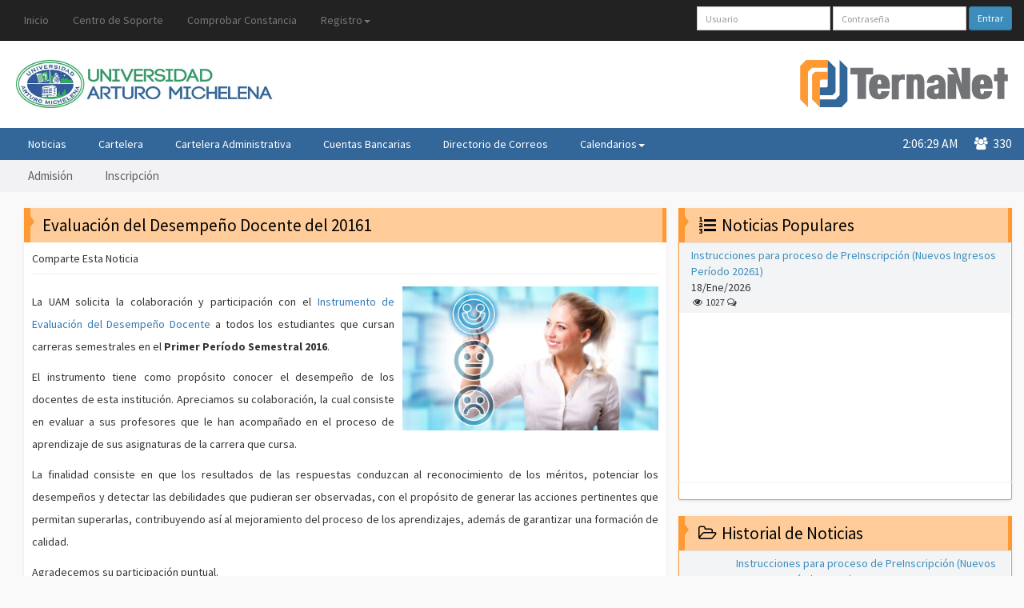

--- FILE ---
content_type: text/html; charset=windows-1252
request_url: https://uam.terna.net/Noticias.php?news_id=402
body_size: 8012
content:
<!DOCTYPE html>
<html>
<head>
	<meta http-equiv="X-UA-Compatible" content="IE=edge,chrome=1"> <!--forces IE to use the most up to date rendering engine that it has available (support HTML5, CSS3,SVG). The second option is Chrome Frame, which is a plugin for IE6, 7, and 8 that enables IE to utilize the excellent Google Chrome rendering engine-->
	<meta content='width=device-width, initial-scale=1, maximum-scale=1, user-scalable=no' name='viewport'>
	<!-- Theme style -->
	<link href="/cdn/favicon.ico" rel="icon" type="image/x-icon" />	
	<meta name="generator" content="Terna.net" />
<meta name="application-name" content="Terna.net" />
<meta name="robots" content="index,follow" />
<meta http-equiv="Content-Language" content="es-VE" /><meta http-equiv="Content-Type" content="text/html; charset=windows-1252" /><meta http-equiv="Content-Style-Type" content="text/css" /><meta http-equiv="Content-Script-Type" content="text/javascript" />
<script src="/cdn/jquery-2.1.3.min.js" type="text/javascript" ></script>
<script src="/cdn/libjs/login.js" type="text/javascript" ></script>
<script src="/cdn/libjs/imprimir.js" type="text/javascript" ></script>
<script src="/cdn/bootstrap/js/bootstrap.min.js" type="text/javascript" ></script>
<script src="/cdn/jquery.cookie.min.js" type="text/javascript" ></script>
<script src="/cdn/js/AdminLTE/app.js" type="text/javascript" ></script>
<script src="/cdn/jQuery.succinct.min.js" type="text/javascript" ></script><link rel="canonical" href="https://uam.terna.net/Noticias.php?news_id=402" /><link rel="alternate" type="application/rss+xml" title="Universidad Arturo Michelena" href="Noticias.php?type=rss" /><link rel="stylesheet" href="/cdn/bootstrap/css/bootstrap.min.css" type="text/css" /><link rel="stylesheet" href="/cdn/fontaw/css/font-awesome.min.css" type="text/css" /><link rel="stylesheet" href="/cdn/css/AdminLTE.css" type="text/css" /><link rel="stylesheet" href="/cdn/mi.css?2" type="text/css" /><link rel="stylesheet" href="/cdn/mip.css?2" type="text/css" /><link rel="stylesheet" href="/cdn/select2/select2.css" type="text/css" /><link rel="stylesheet" href="/cdn/select2/select2-bootstrap.css" type="text/css" /><link rel="preconnect" href="https://fonts.googleapis.com"><link rel="preconnect" href="https://fonts.gstatic.com" crossorigin><link rel="preconnect" href="https://www.google-analytics.com" crossorigin><title>UAM . Evaluación del Desempeño Docente del 20161</title></head>

<body  class="skin-blue fixed">
<!--HEADER------------------------------------------------------------------------------------------------------------------------------------------------------>
<header>
	<!--MENÚ DE SISTEMA--------------------------------------------------------------------------------------------------------------------------------------------->
	<nav class="navbar navbar-inverse navbar-fixed-top" role="navigation">
		<div class="container-fluid">
			<div class="navbar-header">
				<button type="button" class="navbar-toggle collapsed" data-toggle="collapse" data-target="#navbar" aria-expanded="false" aria-controls="navbar">
					<span class="sr-only">Toggle navigation</span> <span>TernaNet</span> <i class="fa fa-bars"></i>
				</button>
			</div>
			<div id="navbar" class="navbar-collapse collapse">
				<ul class="nav navbar-nav navbar-left">
														<ul class="nav navbar-nav">
																						<li><a href="/index.php?mid=3" title="Ir a la P&aacute;gina Principal" target="">Inicio</a></li>
												<li><a href="http://soporte.terna.net/" title="Tickets &amp; Ayuda" target="_blank">Centro de Soporte</a></li>
																					
																										<li><a href="/ComprobarConstancia.php?mid=0" title="Permite comprobar la autenticidad de una constancia" target="">Comprobar Constancia</a></li>
																					
																				<li class="dropdown">
							<a href="#" class="dropdown-toggle" data-toggle="dropdown" role="button" aria-expanded="false">Registro<span class="caret"></span></a>
							<ul class="dropdown-menu" role="menu">
																<li><a href="/Registro.php?tipo=Estudiante&amp;mid=0" title="Registro de Estudiantes" target="">Estudiante</a></li>
																<li><a href="/Registro.php?tipo=Profesor&amp;mid=0" title="Registro de Profesores" target="">Profesor</a></li>
																<li><a href="/RegistroNuevoIngreso.php?mid=0" title="Registro de aspirantes a ingresar en la insituci&oacute;n" target="">Aspirante</a></li>
																<li><a href="/EnviarClave.php?mid=0" title="Recuperaraci&oacute;n del nombre de usuario y contrase&ntilde;a por correo" target="">Recuperar Contrase&ntilde;a</a></li>
															</ul>
						</li>									
															</ul>
										
								</ul>

			    				
				<!--LOGIN------------------------------------------------------------------------------------------------------------------------------------->
				<form class="navbar-form navbar-right" role="form" method="post" action="Login.php?" onSubmit="return secure_login(this)">
				    					<input type="hidden" name="rnd_id" value="34fr56" />
					<input type="hidden" name="secure_password" value="" />
					<input type="hidden" name="login" value="Entrar" />						
					<div class="form-group"><input name="username" type="text" placeholder="Usuario" class="form-control input-sm"></div>
					<div class="form-group"><input name="password" type="password" placeholder="Contraseña" class="form-control input-sm"></div>
					<button type="submit" class="btn btn-primary btn-sm">Entrar</button>
				</form>
				<!--End: LOGIN-------------------------------------------------------------------------------------------------------------------------------->
			    	
			</div>
		</div>
	</nav>
	<!--End: MENÚ DE SISTEMA---------------------------------------------------------------------------------------------------------------------------------------->

	<!--LOGOS DE CLIENTE Y TERNANET--------------------------------------------------------------------------------------------------------------------------------->
	<section id="ccr-site-title">
		<div class="container-fluid">
			<div class="col-sm-6">
				<div class="client-logo"> 
					<a href="http://www.uam.edu.ve/" class="hidden-xs"> <img src="/cdn/t/UAM/UAM.jpg" style="width: inherit" alt="Universidad Arturo Michelena" /></a>
					<a href="http://www.uam.edu.ve/" class="siglas-cliente-nobody visible-xs">UAM</a>
				</div>
			</div>
            	
            			<div class="col-sm-6">
				<div class="site-logo"> 
					<a href="http://terna.net" target="_blank">
						<img src="/cdn/img/logocolor.svg" class="hidden-xs" alt="TernaNet" />
					</a>
				</div>
			</div>
            	
		</div>
	</section>
	<!--End: LOGOS DE CLIENTE Y TERNANET---------------------------------------------------------------------------------------------------------------------------->
	
	<!--MENÚ DE NOTICIAS-------------------------------------------------------------------------------------------------------------------------------------------->
	<section id="ccr-nav-main">
		<nav class="main-menu">
			<div class="container-fluid">
				<div class="navbar-header"><button type="button" class="navbar-toggle" data-toggle="collapse" data-target=".ccr-nav-main"> <span>Noticias</span> <i class="fa fa-bars"></i> </button></div>
				
				<div class="collapse navbar-collapse ccr-nav-main">
														<ul class="nav navbar-nav">
																						<li><a href="/Noticias.php?mid=3001" title="Ir a la P&aacute;gina Principal" target="">Noticias</a></li>
												<li><a href="/Informacion.php?mid=5" title="Cartelera Informativa" target="">Cartelera</a></li>
												<li><a href="/Informacion.php?mid=2" title="Cartelera Administrativa" target="">Cartelera Administrativa</a></li>
												<li><a href="/Informacion.php?mid=6" title="Cuentas Bancarias" target="">Cuentas Bancarias</a></li>
												<li><a href="/Informacion.php?mid=10" title="Directorio de Correos" target="">Directorio de Correos</a></li>
																					
																				<li class="dropdown">
							<a href="#" class="dropdown-toggle" data-toggle="dropdown" role="button" aria-expanded="false">Calendarios<span class="caret"></span></a>
							<ul class="dropdown-menu" role="menu">
																<li><a href="/Informacion.php?mid=200" title="Calendario Tal D&iacute;a Como Hoy" target="">Calendario Tal D&iacute;a Como Hoy</a></li>
																<li><a href="/Informacion.php?mid=201" title="Calendario UAM" target="">Calendario UAM</a></li>
															</ul>
						</li>									
															
								</div>
				
								<div id="usuariosConectados" class="pull-right users-online"> <i class="fa fa-users"></i>&nbsp; 330 </div>
				<div class="pull-right current-time" id="time"> </div>
							</div>
		</nav>
	</section>
	<!--End: MENÚ DE NOTICIAS--------------------------------------------------------------------------------------------------------------------------------------->
	<!--SEGUNDO MENÚ DE NOTICIAS------------------------------------------------------------------------------------------------------------------------------------>
	<section id="ccr-nav-below-main">
		<nav class="second-menu">
			<div class="container-fluid">
				<div class="navbar-header">
					<button type="button" class="navbar-toggle" data-toggle="collapse" data-target=".ccr-nav-below-main"> <span>Categorías</span> <i class="fa fa-bars"></i> </button>
				</div>
								<div class="collapse navbar-collapse ccr-nav-below-main">
					<ul class="nav navbar-nav">
												<li><a href="Noticias.php?news_tag=Admisión">Admisión</a></li>
												<li><a href="Noticias.php?news_tag=Inscripción">Inscripción</a></li>
											</ul>
				</div>
								
				
				<!--AddThis-->
								<div class="ccr-addthis hidden-xs hidden-sm">
					<div class="addthis_inline_follow_toolbox"></div>
				</div>
			</div>
		</nav>
	</section>
	<!--End: SEGUNDO MENÚ DE NOTICIAS------------------------------------------------------------------------------------------------------------------------------->		
</header>

<!--AREA DE CONTENIDO------------------------------------------------------------------------------------------------------------------------------------------->
<div class="container-fluid">
<br/>

	<!--CENTRO------------------------------------------------------------------------------------------------------------------------------------------------------>
	<div class="col-sm-8">
		<!--NOTICIA------------------------------------------------------------------------------------------------------------------------------------------------->
<div class="row">
	<div class="col-xs-12">
		<div class="box box-warning box-solid">
			<!--Título-->
			<div class="box-header">
				<h3 class="ccr-gallery-title"><span></span>Evaluación del Desempeño Docente del 20161</h3>
			</div>
			<!--Contenido-->
			<div class="box-body">
				<div class="share-header hidden-xs hidden-sm hidden-md">
					Comparte Esta Noticia
					<!--AddThis-->
					<div class="addthis_sharing_toolbox" data-url="https://uam.terna.net/Noticias.php?news_id=402" data-title="@ternanet Evaluación del Desempeño Docente del 20161"></div>
				</div>
				
				<span class="featured-news-post"><img class="featured-news-rimg hidden-xs" src="/cdn/Noticias/encuesta2016.jpg" alt="Imagen">				<p>La UAM solicita la colaboraci&oacute;n y participaci&oacute;n con el <span class="text-primary">Instrumento de Evaluaci&oacute;n del Desempe&ntilde;o Docente</span> a todos los estudiantes que cursan carreras semestrales&nbsp;en el <strong>Primer Per&iacute;odo Semestral 2016</strong>.</p>
<p>El instrumento tiene como prop&oacute;sito conocer el desempe&ntilde;o de los docentes de esta instituci&oacute;n. Apreciamos su colaboraci&oacute;n, la cual consiste en evaluar a sus profesores que le han acompa&ntilde;ado en el proceso de aprendizaje de sus asignaturas de la carrera que cursa.</p>
<p>La finalidad consiste en que los resultados de las respuestas conduzcan al reconocimiento de los m&eacute;ritos, potenciar los desempe&ntilde;os y detectar las debilidades que pudieran ser observadas, con el prop&oacute;sito de generar las acciones pertinentes que permitan superarlas, contribuyendo as&iacute; al mejoramiento del proceso de los aprendizajes, adem&aacute;s de garantizar una formaci&oacute;n de calidad.</p>
<p>Agradecemos su participaci&oacute;n puntual.</p>
<p>&nbsp;</p>
<p class="lead text-primary">&iquest;C&oacute;mo responder las Encuestas?</p>
<ol>
<li>Ingresa al sistema con tu <strong>Usuario</strong> y <strong>Contrase&ntilde;a</strong>.</li>
<li>En el men&uacute; principal (a la izquierda) seleccione la opci&oacute;n <strong class="text-primary">Opini&oacute;n Estudiantil</strong>.</li>
<li>Aparecer&aacute; un listado con todas las materias que cursaste y que tienen encuesta por responder.</li>
<li>Para seleccionar la encuesta de una materia haz clic en el bot&oacute;n a la derecha <strong class="text-primary">Encuesta</strong>.</li>
<li>Aparecer&aacute; el formulario de la encuesta. Selecciona una respuesta en cada item. Por favor, <span style="background-color: #ffff99;">conteste TODAS las preguntas</span>.</li>
<li>Para terminar, presione el bot&oacute;n <strong class="text-primary">Enviar</strong>.</li>
</ol>
<div class="alert alert-success">
<p class="lead text-center">&iexcl; Participa !</p>
<p class="text-center">Todas las respuestas y opiniones emitidas en la encuesta <strong>son completamente an&oacute;nimas</strong>.</p>
</div></span>			
				
				<br />
				<div class="text-left"><i class="fa fa-tags fa-fw"></i> Etiquetas: 				
											<a class="btn btn-default btn-xs" href="Noticias.php?news_tag=Encuestas">Encuestas</a>
											<a class="btn btn-default btn-xs" href="Noticias.php?news_tag=Semestral">Semestral</a>
											<a class="btn btn-default btn-xs" href="Noticias.php?news_tag=20161">20161</a>
					 
				</div>
			</div>
			<!--Contadores y Leer más-->
			<div class="box-footer">
				<p class="text-muted text-left">Publicado por <a href="http://terna.net/sepin.html" title="Servicio de Publicación de Noticias TernaNet">TernaSocial</a> el <strong>20 de Abril de 2016</strong></p>
								<p class="text-muted text-left">Fuente de la información: <a href="#">DACE</a></p>
				<p class="text-yellow text-left">
					<i class="fa fa-eye fa-fw" data-toggle="tooltip" data-original-title="Cantidad de lecturas de la noticia"></i> 5549 
					<i class="fa fa-comments-o fa-fw" data-toggle="tooltip" data-original-title="Cantidad de comentarios"></i><span class="disqus-comment-count" data-disqus-identifier="402"></span>
				</p>
			</div>
		</div>
	</div>
</div>
<!--End: NOTICIA-------------------------------------------------------------------------------------------------------------------------------------------->

		<!--COMENTARIOS---------------------------------------------------------------------------------------------------------------------------------------------
		<div class="row">
			<div class="col-xs-12">
				<div class="box box-solid">
					<div class="box-header">
						<h3 class="ccr-commets-title"><span></span>Comentarios de esta Noticia</h3>
					</div>
					<div class="box-body no-padding">
						<div class="callout callout-warning">
							<p>Recomendaciones importantes para aprovechar el servicio de comentarios:</p>
							<p><i class="fa fa-angle-double-right fa-fw"></i>Antes de publicar una pregunta, <strong>LEE los comentarios de otros usuarios</strong>. Seguramente ya está respondida tú consulta.</p>
							<p><i class="fa fa-angle-double-right fa-fw"></i><strong>Las consultas deben estar relacionadas con esta Noticia</strong>, no sobre generalidades.</p>
							<p><i class="fa fa-angle-double-right fa-fw"></i>Escribe correctamente, sin abreviaturas ni todo el texto en mayúsculas.</p>
							<p><i class="fa fa-angle-double-right fa-fw"></i>Use un lenguaje respetuoso y adecuado para todos los usuarios. Mensajes ofensivos serán eliminados y el usuario bloqueado en el servicio de comentarios.</p>
						</div>
					
						<div id="disqus_thread"></div>
					</div>
				</div>
			</div>
		</div>
		COMENTARIOS---------------------------------------------------------------------------------------------------------------------------------------->
		
			</div>
	<!--End: CENTRO------------------------------------------------------------------------------------------------------------------------------------------------->
	
	<!--DERECHA----------------------------------------------------------------------------------------------------------------------------------------------------->
	<div class="col-sm-4">
		<!--NOTICIAS POPULARES------------------------------------------------------------------------------------------------------------------------------------------>
		<div class="row">
            <div id="promo"></div>
            			<!--<iframe width="100%" height="300" src="https://www.youtube.com/embed/WbMIDObQlqo" frameborder="0" allowfullscreen></iframe>-->
			<!--<iframe width="100%" height="300" src="https://www.youtube.com/embed/videoseries?list=PLZkd0rjjDuyyeXv1p7E1A7OU57OJhLq3I" frameborder="0" allowfullscreen></iframe>-->
			
			<!--<div class="col-xs-12">-->
				<!--<div class="small-box bg-green">
					<div class="inner">
						<h4>¿Qué hacer si aparece rechazado mi pago en TernaCoin?</h4>
						<p>Sólo ocurre cuando hay un error con la información que colocaste. Antes de volver a registrar tú voucher, lee en la secciones:
						<br /><i class="fa fa-angle-double-right fa-fw"></i> ¿Por qué aparece Rechazado mi Pago?
						<br /><i class="fa fa-angle-double-right fa-fw"></i> ¿Cómo encuentro la Fecha del Depósito y Número de Planilla?</p>
					</div>
					<div class="icon"><i class="fa fa-money"></i></div>
					<a href="http://ayuda.terna.net/ayuda/ternacoin/ternared-ayuda--tema--ternacoin.html" class="small-box-footer" target="_blank">Ayuda de TernaCoin <i class="fa fa-external-link"></i></a>
				</div>-->
				
				<!--<div class="small-box bg-purple">
					<div class="inner">
						<h4>Tú opinión es importante</h4>
						<p>Estamos planeando nuevos servicios para nuestros usuarios y nos gustaría conocer cuáles son tus gustos...
						¿Nos regalarías unos minutos de tú tiempo?</p>
					</div>
					<div class="icon"><i class="fa fa-line-chart"></i></div>
					<a href="http://goo.gl/forms/IrWa11uEOp" class="small-box-footer" target="_blank">Responde este Cuestionario <i class="fa fa-external-link"></i></a>
				</div>-->
				
				<div class="box box-warning box-solid">
					<div class="box-header" data-toggle="tooltip" data-original-title="Aquí aparecen listadas las noticias según la cantidad de lecturas recibidas">
						<h3 class="ccr-gallery-title"><span></span><i class="fa fa-list-ol fa-fw"></i> Noticias Populares</h3>
					</div>
										
					<div class="box-body no-padding box-scroll box-border-lr">
						<table class="table table-striped table-condensed">
	<tr>
		<!--Imagen-->
		<td class="hidden-xs hidden-sm hidden-md">
					</td>
		<!--Título-->
		<td>
			<a href="Noticias.php?news_id=588">Instrucciones para proceso de PreInscripción (Nuevos Ingresos Período 20261)</a>
			<span class="no-wrap"><time datetime="2026-01-18">18/Ene/2026</time></span>
			
			<!--Contadores-->							
			<small class="no-wrap">
				<i class="fa fa-eye fa-fw" data-toggle="tooltip" data-original-title="Cantidad de lecturas de la noticia"></i> 1027 
				<i class="fa fa-comments-o fa-fw" data-toggle="tooltip" data-original-title="Cantidad de comentarios"></i><span class="disqus-comment-count" data-disqus-identifier="588"></span>
				<span class="news-count" data-url="https://uam.terna.net/Noticias.php?news_id=588" data-toggle="tooltip" data-original-title="Cantidad de compartidas en redes sociales"></span>
			</small>
		</td>
	</tr>
</table>
					</div>
					<!--Ver lista completa de noticias-->
					<div class="box-footer box-border-lr box-border-b">
						<!--<div class="text-right"> 
							<a class="btn btn-warning" href="#" role="button">Ver <i class="fa fa-plus-square fa-fw"></i> Noticias</a>	
						</div>-->
					</div>
				</div>
			<!--</div>-->
		</div>
		<!--End: NOTICIAS POPULARES------------------------------------------------------------------------------------------------------------------------------------->
		
				<!--HISTORIAL DE NOTICIAS--------------------------------------------------------------------------------------------------------------------------------------->
		<div class="row">
			<!--<div class="col-xs-12">-->
				<div class="box box-warning box-solid">
					<div class="box-header" data-toggle="tooltip" data-original-title="Aquí aparecen listadas las noticias según su fecha de publicación">
						<h3 class="ccr-gallery-title"><span></span><i class="fa fa-folder-open-o fa-fw"></i> Historial de Noticias</h3>
					</div>
										
					<div class="box-body no-padding box-scroll box-border-lr">
						<table class="table table-striped table-condensed">
	<tr>
		<!--Imagen-->
		<td class="hidden-xs hidden-sm hidden-md">
					</td>
		<!--Título-->
		<td>
			<a href="Noticias.php?news_id=588">Instrucciones para proceso de PreInscripción (Nuevos Ingresos Período 20261)</a>
			<span class="no-wrap"><time datetime="2026-01-18">18/Ene/2026</time></span>
			
			<!--Contadores-->							
			<small class="no-wrap">
				<i class="fa fa-eye fa-fw"></i> 1027 
				<i class="fa fa-comments-o fa-fw"></i><span class="disqus-comment-count" data-disqus-identifier="588"></span>
				<span class="news-count" data-url="https://uam.terna.net/Noticias.php?news_id=588" data-toggle="tooltip" data-original-title="Cantidad de compartidas en redes sociales"></span>
			</small>			
		</td>
	</tr>
	<tr>
		<!--Imagen-->
		<td class="hidden-xs hidden-sm hidden-md">
					</td>
		<!--Título-->
		<td>
			<a href="Noticias.php?news_id=586">ATENCIÓN ---- Inscripción de Estudiantes Regulares en el Período 20253</a>
			<span class="no-wrap"><time datetime="2025-10-08">08/Oct/2025</time></span>
			
			<!--Contadores-->							
			<small class="no-wrap">
				<i class="fa fa-eye fa-fw"></i> 6291 
				<i class="fa fa-comments-o fa-fw"></i><span class="disqus-comment-count" data-disqus-identifier="586"></span>
				<span class="news-count" data-url="https://uam.terna.net/Noticias.php?news_id=586" data-toggle="tooltip" data-original-title="Cantidad de compartidas en redes sociales"></span>
			</small>			
		</td>
	</tr>
	<tr>
		<!--Imagen-->
		<td class="hidden-xs hidden-sm hidden-md">
					</td>
		<!--Título-->
		<td>
			<a href="Noticias.php?news_id=587">Instrucciones para Formalización de Inscripción de Nuevos Ingresos (20253)</a>
			<span class="no-wrap"><time datetime="2025-10-07">07/Oct/2025</time></span>
			
			<!--Contadores-->							
			<small class="no-wrap">
				<i class="fa fa-eye fa-fw"></i> 4551 
				<i class="fa fa-comments-o fa-fw"></i><span class="disqus-comment-count" data-disqus-identifier="587"></span>
				<span class="news-count" data-url="https://uam.terna.net/Noticias.php?news_id=587" data-toggle="tooltip" data-original-title="Cantidad de compartidas en redes sociales"></span>
			</small>			
		</td>
	</tr>
	<tr>
		<!--Imagen-->
		<td class="hidden-xs hidden-sm hidden-md">
						<img class="sidebar-popular-post-img" src="/cdn/Noticias/pai.jpg" alt="Imagen">
					</td>
		<!--Título-->
		<td>
			<a href="Noticias.php?news_id=584">Instrucciones para el proceso de Ingreso mediante Prueba de Admisión 20253 (ambas sedes).</a>
			<span class="no-wrap"><time datetime="2025-09-16">16/Sep/2025</time></span>
			
			<!--Contadores-->							
			<small class="no-wrap">
				<i class="fa fa-eye fa-fw"></i> 3869 
				<i class="fa fa-comments-o fa-fw"></i><span class="disqus-comment-count" data-disqus-identifier="584"></span>
				<span class="news-count" data-url="https://uam.terna.net/Noticias.php?news_id=584" data-toggle="tooltip" data-original-title="Cantidad de compartidas en redes sociales"></span>
			</small>			
		</td>
	</tr>
	<tr>
		<!--Imagen-->
		<td class="hidden-xs hidden-sm hidden-md">
						<img class="sidebar-popular-post-img" src="/cdn/Noticias/cies2016.jpg" alt="Imagen">
					</td>
		<!--Título-->
		<td>
			<a href="Noticias.php?news_id=582">Instrucciones para el proceso de Admisión 20253 (Curso Introductorio)</a>
			<span class="no-wrap"><time datetime="2025-07-16">16/Jul/2025</time></span>
			
			<!--Contadores-->							
			<small class="no-wrap">
				<i class="fa fa-eye fa-fw"></i> 7512 
				<i class="fa fa-comments-o fa-fw"></i><span class="disqus-comment-count" data-disqus-identifier="582"></span>
				<span class="news-count" data-url="https://uam.terna.net/Noticias.php?news_id=582" data-toggle="tooltip" data-original-title="Cantidad de compartidas en redes sociales"></span>
			</small>			
		</td>
	</tr>
	<tr>
		<!--Imagen-->
		<td class="hidden-xs hidden-sm hidden-md">
					</td>
		<!--Título-->
		<td>
			<a href="Noticias.php?news_id=580">ATENCIÓN ---- Inscripción de Estudiantes Regulares en el Período 20252</a>
			<span class="no-wrap"><time datetime="2025-06-04">04/Jun/2025</time></span>
			
			<!--Contadores-->							
			<small class="no-wrap">
				<i class="fa fa-eye fa-fw"></i> 8713 
				<i class="fa fa-comments-o fa-fw"></i><span class="disqus-comment-count" data-disqus-identifier="580"></span>
				<span class="news-count" data-url="https://uam.terna.net/Noticias.php?news_id=580" data-toggle="tooltip" data-original-title="Cantidad de compartidas en redes sociales"></span>
			</small>			
		</td>
	</tr>
	<tr>
		<!--Imagen-->
		<td class="hidden-xs hidden-sm hidden-md">
					</td>
		<!--Título-->
		<td>
			<a href="Noticias.php?news_id=581">Instrucciones para Formalización de Inscripción de Nuevos Ingresos (20252)</a>
			<span class="no-wrap"><time datetime="2025-05-12">12/May/2025</time></span>
			
			<!--Contadores-->							
			<small class="no-wrap">
				<i class="fa fa-eye fa-fw"></i> 4651 
				<i class="fa fa-comments-o fa-fw"></i><span class="disqus-comment-count" data-disqus-identifier="581"></span>
				<span class="news-count" data-url="https://uam.terna.net/Noticias.php?news_id=581" data-toggle="tooltip" data-original-title="Cantidad de compartidas en redes sociales"></span>
			</small>			
		</td>
	</tr>
	<tr>
		<!--Imagen-->
		<td class="hidden-xs hidden-sm hidden-md">
						<img class="sidebar-popular-post-img" src="/cdn/Noticias/pai.jpg" alt="Imagen">
					</td>
		<!--Título-->
		<td>
			<a href="Noticias.php?news_id=579">Instrucciones para el proceso de Ingreso mediante Prueba de Admisión 20252 (ambas sedes).</a>
			<span class="no-wrap"><time datetime="2025-05-10">10/May/2025</time></span>
			
			<!--Contadores-->							
			<small class="no-wrap">
				<i class="fa fa-eye fa-fw"></i> 7687 
				<i class="fa fa-comments-o fa-fw"></i><span class="disqus-comment-count" data-disqus-identifier="579"></span>
				<span class="news-count" data-url="https://uam.terna.net/Noticias.php?news_id=579" data-toggle="tooltip" data-original-title="Cantidad de compartidas en redes sociales"></span>
			</small>			
		</td>
	</tr>
	<tr>
		<!--Imagen-->
		<td class="hidden-xs hidden-sm hidden-md">
						<img class="sidebar-popular-post-img" src="/cdn/Noticias/pai.jpg" alt="Imagen">
					</td>
		<!--Título-->
		<td>
			<a href="Noticias.php?news_id=583">Instrucciones para el proceso de Ingreso mediante Prueba de Admisión 20253 (ambas sedes).</a>
			<span class="no-wrap"><time datetime="2025-05-10">10/May/2025</time></span>
			
			<!--Contadores-->							
			<small class="no-wrap">
				<i class="fa fa-eye fa-fw"></i> 527 
				<i class="fa fa-comments-o fa-fw"></i><span class="disqus-comment-count" data-disqus-identifier="583"></span>
				<span class="news-count" data-url="https://uam.terna.net/Noticias.php?news_id=583" data-toggle="tooltip" data-original-title="Cantidad de compartidas en redes sociales"></span>
			</small>			
		</td>
	</tr>
	<tr>
		<!--Imagen-->
		<td class="hidden-xs hidden-sm hidden-md">
					</td>
		<!--Título-->
		<td>
			<a href="Noticias.php?news_id=578">Instrucciones para Formalización de Inscripción de Nuevos Ingresos (20251)</a>
			<span class="no-wrap"><time datetime="2025-02-08">08/Feb/2025</time></span>
			
			<!--Contadores-->							
			<small class="no-wrap">
				<i class="fa fa-eye fa-fw"></i> 7404 
				<i class="fa fa-comments-o fa-fw"></i><span class="disqus-comment-count" data-disqus-identifier="578"></span>
				<span class="news-count" data-url="https://uam.terna.net/Noticias.php?news_id=578" data-toggle="tooltip" data-original-title="Cantidad de compartidas en redes sociales"></span>
			</small>			
		</td>
	</tr>
	<tr>
		<!--Imagen-->
		<td class="hidden-xs hidden-sm hidden-md">
					</td>
		<!--Título-->
		<td>
			<a href="Noticias.php?news_id=577">ATENCIÓN ---- Inscripción de Estudiantes Regulares en el Período 20251</a>
			<span class="no-wrap"><time datetime="2025-02-06">06/Feb/2025</time></span>
			
			<!--Contadores-->							
			<small class="no-wrap">
				<i class="fa fa-eye fa-fw"></i> 6975 
				<i class="fa fa-comments-o fa-fw"></i><span class="disqus-comment-count" data-disqus-identifier="577"></span>
				<span class="news-count" data-url="https://uam.terna.net/Noticias.php?news_id=577" data-toggle="tooltip" data-original-title="Cantidad de compartidas en redes sociales"></span>
			</small>			
		</td>
	</tr>
	<tr>
		<!--Imagen-->
		<td class="hidden-xs hidden-sm hidden-md">
						<img class="sidebar-popular-post-img" src="/cdn/Noticias/pai.jpg" alt="Imagen">
					</td>
		<!--Título-->
		<td>
			<a href="Noticias.php?news_id=576">Instrucciones para el proceso de Ingreso mediante Prueba de Admisión 20251 (ambas sedes).</a>
			<span class="no-wrap"><time datetime="2025-01-04">04/Ene/2025</time></span>
			
			<!--Contadores-->							
			<small class="no-wrap">
				<i class="fa fa-eye fa-fw"></i> 9946 
				<i class="fa fa-comments-o fa-fw"></i><span class="disqus-comment-count" data-disqus-identifier="576"></span>
				<span class="news-count" data-url="https://uam.terna.net/Noticias.php?news_id=576" data-toggle="tooltip" data-original-title="Cantidad de compartidas en redes sociales"></span>
			</small>			
		</td>
	</tr>
	<tr>
		<!--Imagen-->
		<td class="hidden-xs hidden-sm hidden-md">
					</td>
		<!--Título-->
		<td>
			<a href="Noticias.php?news_id=572">ATENCIÓN ---- Inscripción de Estudiantes Regulares en el Período 20243</a>
			<span class="no-wrap"><time datetime="2024-09-28">28/Sep/2024</time></span>
			
			<!--Contadores-->							
			<small class="no-wrap">
				<i class="fa fa-eye fa-fw"></i> 9312 
				<i class="fa fa-comments-o fa-fw"></i><span class="disqus-comment-count" data-disqus-identifier="572"></span>
				<span class="news-count" data-url="https://uam.terna.net/Noticias.php?news_id=572" data-toggle="tooltip" data-original-title="Cantidad de compartidas en redes sociales"></span>
			</small>			
		</td>
	</tr>
	<tr>
		<!--Imagen-->
		<td class="hidden-xs hidden-sm hidden-md">
					</td>
		<!--Título-->
		<td>
			<a href="Noticias.php?news_id=575">Instrucciones para Formalización de Inscripción de Nuevos Ingresos (20243)</a>
			<span class="no-wrap"><time datetime="2024-09-16">16/Sep/2024</time></span>
			
			<!--Contadores-->							
			<small class="no-wrap">
				<i class="fa fa-eye fa-fw"></i> 8482 
				<i class="fa fa-comments-o fa-fw"></i><span class="disqus-comment-count" data-disqus-identifier="575"></span>
				<span class="news-count" data-url="https://uam.terna.net/Noticias.php?news_id=575" data-toggle="tooltip" data-original-title="Cantidad de compartidas en redes sociales"></span>
			</small>			
		</td>
	</tr>
	<tr>
		<!--Imagen-->
		<td class="hidden-xs hidden-sm hidden-md">
					</td>
		<!--Título-->
		<td>
			<a href="Noticias.php?news_id=562">ATENCIÓN ---- Inscripción de Estudiantes Regulares en el Período 20242</a>
			<span class="no-wrap"><time datetime="2024-05-24">24/May/2024</time></span>
			
			<!--Contadores-->							
			<small class="no-wrap">
				<i class="fa fa-eye fa-fw"></i> 8173 
				<i class="fa fa-comments-o fa-fw"></i><span class="disqus-comment-count" data-disqus-identifier="562"></span>
				<span class="news-count" data-url="https://uam.terna.net/Noticias.php?news_id=562" data-toggle="tooltip" data-original-title="Cantidad de compartidas en redes sociales"></span>
			</small>			
		</td>
	</tr>
	<tr>
		<!--Imagen-->
		<td class="hidden-xs hidden-sm hidden-md">
					</td>
		<!--Título-->
		<td>
			<a href="Noticias.php?news_id=561">Instrucciones para Formalización de Inscripción de Nuevos Ingresos (20242)</a>
			<span class="no-wrap"><time datetime="2024-05-23">23/May/2024</time></span>
			
			<!--Contadores-->							
			<small class="no-wrap">
				<i class="fa fa-eye fa-fw"></i> 7696 
				<i class="fa fa-comments-o fa-fw"></i><span class="disqus-comment-count" data-disqus-identifier="561"></span>
				<span class="news-count" data-url="https://uam.terna.net/Noticias.php?news_id=561" data-toggle="tooltip" data-original-title="Cantidad de compartidas en redes sociales"></span>
			</small>			
		</td>
	</tr>
	<tr>
		<!--Imagen-->
		<td class="hidden-xs hidden-sm hidden-md">
					</td>
		<!--Título-->
		<td>
			<a href="Noticias.php?news_id=560">Instrucciones para proceso de PreInscripción (Nuevos Ingresos) al Período Académico 20242</a>
			<span class="no-wrap"><time datetime="2024-04-29">29/Abr/2024</time></span>
			
			<!--Contadores-->							
			<small class="no-wrap">
				<i class="fa fa-eye fa-fw"></i> 10894 
				<i class="fa fa-comments-o fa-fw"></i><span class="disqus-comment-count" data-disqus-identifier="560"></span>
				<span class="news-count" data-url="https://uam.terna.net/Noticias.php?news_id=560" data-toggle="tooltip" data-original-title="Cantidad de compartidas en redes sociales"></span>
			</small>			
		</td>
	</tr>
	<tr>
		<!--Imagen-->
		<td class="hidden-xs hidden-sm hidden-md">
					</td>
		<!--Título-->
		<td>
			<a href="Noticias.php?news_id=559">ATENCIÓN ---- Inscripción de Estudiantes Regulares en el Período 20241</a>
			<span class="no-wrap"><time datetime="2024-01-31">31/Ene/2024</time></span>
			
			<!--Contadores-->							
			<small class="no-wrap">
				<i class="fa fa-eye fa-fw"></i> 6982 
				<i class="fa fa-comments-o fa-fw"></i><span class="disqus-comment-count" data-disqus-identifier="559"></span>
				<span class="news-count" data-url="https://uam.terna.net/Noticias.php?news_id=559" data-toggle="tooltip" data-original-title="Cantidad de compartidas en redes sociales"></span>
			</small>			
		</td>
	</tr>
	<tr>
		<!--Imagen-->
		<td class="hidden-xs hidden-sm hidden-md">
					</td>
		<!--Título-->
		<td>
			<a href="Noticias.php?news_id=557">Instrucciones para proceso de PreInscripción (Nuevos Ingresos) al Período Académico 20241</a>
			<span class="no-wrap"><time datetime="2024-01-09">09/Ene/2024</time></span>
			
			<!--Contadores-->							
			<small class="no-wrap">
				<i class="fa fa-eye fa-fw"></i> 14446 
				<i class="fa fa-comments-o fa-fw"></i><span class="disqus-comment-count" data-disqus-identifier="557"></span>
				<span class="news-count" data-url="https://uam.terna.net/Noticias.php?news_id=557" data-toggle="tooltip" data-original-title="Cantidad de compartidas en redes sociales"></span>
			</small>			
		</td>
	</tr>
	<tr>
		<!--Imagen-->
		<td class="hidden-xs hidden-sm hidden-md">
					</td>
		<!--Título-->
		<td>
			<a href="Noticias.php?news_id=558">Instrucciones para Formalización de Inscripción de Nuevos Ingresos (20241)</a>
			<span class="no-wrap"><time datetime="2024-01-01">01/Ene/2024</time></span>
			
			<!--Contadores-->							
			<small class="no-wrap">
				<i class="fa fa-eye fa-fw"></i> 6897 
				<i class="fa fa-comments-o fa-fw"></i><span class="disqus-comment-count" data-disqus-identifier="558"></span>
				<span class="news-count" data-url="https://uam.terna.net/Noticias.php?news_id=558" data-toggle="tooltip" data-original-title="Cantidad de compartidas en redes sociales"></span>
			</small>			
		</td>
	</tr>
</table>
					</div>
					<!--Ver lista completa de noticias-->
					<div class="box-footer box-border-lr box-border-b">
						<!--<div class="text-right"> 
							<a class="btn btn-warning" href="#" role="button">Ver <i class="fa fa-plus-square fa-fw"></i> Noticias</a>	
						</div>-->
					</div>
				</div>
			<!--</div>-->
		</div>
		<!--End: HISTORIAL DE NOTICIAS---------------------------------------------------------------------------------------------------------------------------------->
			</div>
	<!--End: DERECHA------------------------------------------------------------------------------------------------------------------------------------------------>
</div>


<!--PRE-FOOTER-------------------------------------------------------------------------------------------------------------------------------------------------->
<aside id="ccr-footer-sidebar">
	<div class="container-fluid">
		<ul>
			<li class="col-md-3">
				<h5>Dirección</h5>
				<div class="about-us">
					Av. Giovanni Nani (a 1 Km del Distribuidor La Cumaca), Sector El Polvero, Campus UAM<br />
					Parroquia: San Diego<br />
					Municipio: San Diego<br />
					Estado: Carabobo<br />
					Venezuela
				</div>
				<h5>Teléfonos</h5>
				<div class="about-us">
					(0241) 891.00.13<br />
					(0241) 891.25.14
				</div>
				<h5>Teléfono Central de Vigilantes</h5>
				<div class="about-us">
					(0414) 481.01.69
				</div>
			</li>
			<li class="col-md-3">
				<h5>RIF</h5>
				<div class="about-us">J-30840930-8</div>
				<h5>Página web Institucional</h5>
				<div class="about-us"><a href="http://www.uam.edu.ve" title="Página web Institucional" target="_blank">www.uam.edu.ve</a></div>
				<h5>Correo Electrónico</h5>
				<div class="about-us">Sin Información</div>
				<h5>Libro de Oportunidades de Estudios OPSU</h5>
				<div class="about-us"><a href="http://loeu.opsu.gob.ve/vistas/instituciones/consultar.php?id=0000000016" title="LOE" target="_blank">Datos de la UAM</a></div>
			</li>
			<li class="col-md-6">
				<h5>Etiquetas</h5>
				<div class="tagcloud">
				<a style="font-size:2em !important" href="Noticias.php?news_tag=Semestral">Semestral</a> <a style="font-size:1.8em !important" href="Noticias.php?news_tag=Inscripci%F3n">Inscripción</a> <a style="font-size:1.6em !important" href="Noticias.php?news_tag=Anual">Anual</a> <a style="font-size:1.4em !important" href="Noticias.php?news_tag=Admisi%F3n">Admisión</a> <a style="font-size:1.2em !important" href="Noticias.php?news_tag=CIES">CIES</a> <a style="font-size:1em !important" href="Noticias.php?news_tag=PAI">PAI</a> <a style="font-size:1em !important" href="Noticias.php?news_tag=Notas">Notas</a> <a style="font-size:1em !important" href="Noticias.php?news_tag=Nuevos">Nuevos</a> <a style="font-size:1em !important" href="Noticias.php?news_tag=Aviso">Aviso</a> <a style="font-size:1em !important" href="Noticias.php?news_tag=Pagos">Pagos</a> <a style="font-size:1em !important" href="Noticias.php?news_tag=ServicioComunitario">ServicioComunitario</a> <a style="font-size:1em !important" href="Noticias.php?news_tag=Derecho">Derecho</a> <a style="font-size:1em !important" href="Noticias.php?news_tag=2015A">2015A</a> <a style="font-size:1em !important" href="Noticias.php?news_tag=20151">20151</a> <a style="font-size:1em !important" href="Noticias.php?news_tag=20152">20152</a> <a style="font-size:1em !important" href="Noticias.php?news_tag=Administraci%F3n">Administración</a> <a style="font-size:1em !important" href="Noticias.php?news_tag=EEI">EEI</a> <a style="font-size:1em !important" href="Noticias.php?news_tag=20161">20161</a> <a style="font-size:1em !important" href="Noticias.php?news_tag=2016A">2016A</a> <a style="font-size:1em !important" href="Noticias.php?news_tag=2015B">2015B</a> <a style="font-size:1em !important" href="Noticias.php?news_tag=Horarios">Horarios</a> <a style="font-size:1em !important" href="Noticias.php?news_tag=2017A">2017A</a> <a style="font-size:1em !important" href="Noticias.php?news_tag=Novedad">Novedad</a> <a style="font-size:1em !important" href="Noticias.php?news_tag=Reincorporaci%F3n">Reincorporación</a> <a style="font-size:1em !important" href="Noticias.php?news_tag=20141">20141</a> <a style="font-size:1em !important" href="Noticias.php?news_tag=20162">20162</a> <a style="font-size:1em !important" href="Noticias.php?news_tag=2016B">2016B</a> <a style="font-size:1em !important" href="Noticias.php?news_tag=20243">20243</a> <a style="font-size:1em !important" href="Noticias.php?news_tag=20163">20163</a> <a style="font-size:1em !important" href="Noticias.php?news_tag=20142">20142</a> <a style="font-size:1em !important" href="Noticias.php?news_tag=20172">20172</a> <a style="font-size:1em !important" href="Noticias.php?news_tag=Encuestas">Encuestas</a> <a style="font-size:1em !important" href="Noticias.php?news_tag=Semestre">Semestre</a> <a style="font-size:1em !important" href="Noticias.php?news_tag=Graduaci%F3n">Graduación</a> <a style="font-size:1em !important" href="Noticias.php?news_tag=20183">20183</a> <a style="font-size:1em !important" href="Noticias.php?news_tag=20181">20181</a> <a style="font-size:1em !important" href="Noticias.php?news_tag=20253">20253</a> <a style="font-size:1em !important" href="Noticias.php?news_tag=2017B">2017B</a> <a style="font-size:1em !important" href="Noticias.php?news_tag=20221">20221</a> <a style="font-size:1em !important" href="Noticias.php?news_tag=2018A">2018A</a> <a style="font-size:1em !important" href="Noticias.php?news_tag=Retiro">Retiro</a> <a style="font-size:1em !important" href="Noticias.php?news_tag=2018B">2018B</a> <a style="font-size:1em !important" href="Noticias.php?news_tag=20251">20251</a> <a style="font-size:1em !important" href="Noticias.php?news_tag=20241">20241</a> <a style="font-size:1em !important" href="Noticias.php?news_tag=20213">20213</a> <a style="font-size:1em !important" href="Noticias.php?news_tag=Verano">Verano</a> <a style="font-size:1em !important" href="Noticias.php?news_tag=20242">20242</a> <a style="font-size:1em !important" href="Noticias.php?news_tag=20151R">20151R</a> <a style="font-size:1em !important" href="Noticias.php?news_tag=20252">20252</a> <a style="font-size:1em !important" href="Noticias.php?news_tag=20182">20182</a> <a style="font-size:1em !important" href="Noticias.php?news_tag=20161R">20161R</a> <a style="font-size:1em !important" href="Noticias.php?news_tag=20192">20192</a> <a style="font-size:1em !important" href="Noticias.php?news_tag=2015BR">2015BR</a> <a style="font-size:1em !important" href="Noticias.php?news_tag=20191">20191</a> <a style="font-size:1em !important" href="Noticias.php?news_tag=20233">20233</a> <a style="font-size:1em !important" href="Noticias.php?news_tag=2014B">2014B</a> <a style="font-size:1em !important" href="Noticias.php?news_tag=20231">20231</a> <a style="font-size:1em !important" href="Noticias.php?news_tag=20152R">20152R</a> <a style="font-size:1em !important" href="Noticias.php?news_tag=Fisioterapia">Fisioterapia</a> <a style="font-size:1em !important" href="Noticias.php?news_tag=20232">20232</a> <a style="font-size:1em !important" href="Noticias.php?news_tag=Nota">Nota</a> <a style="font-size:1em !important" href="Noticias.php?news_tag=2021B">2021B</a> <a style="font-size:1em !important" href="Noticias.php?news_tag=20203">20203</a> <a style="font-size:1em !important" href="Noticias.php?news_tag=20211">20211</a> <a style="font-size:1em !important" href="Noticias.php?news_tag=20171">20171</a> <a style="font-size:1em !important" href="Noticias.php?news_tag=2021A">2021A</a> <a style="font-size:1em !important" href="Noticias.php?news_tag=20162R">20162R</a> <a style="font-size:1em !important" href="Noticias.php?news_tag=2019B">2019B</a> <a style="font-size:1em !important" href="Noticias.php?news_tag=20201">20201</a> <a style="font-size:1em !important" href="Noticias.php?news_tag=20222">20222</a> <a style="font-size:1em !important" href="Noticias.php?news_tag=2022A">2022A</a> <a style="font-size:1em !important" href="Noticias.php?news_tag=20212">20212</a> <a style="font-size:1em !important" href="Noticias.php?news_tag=Congelaci%F3n">Congelación</a> <a style="font-size:1em !important" href="Noticias.php?news_tag=20261">20261</a> <a style="font-size:1em !important" href="Noticias.php?news_tag=20141R">20141R</a> <a style="font-size:1em !important" href="Noticias.php?news_tag=2013BR">2013BR</a> <a style="font-size:1em !important" href="Noticias.php?news_tag=Trabajo+de+Grado">Trabajo de Grado</a> <a style="font-size:1em !important" href="Noticias.php?news_tag=2014AR">2014AR</a> <a style="font-size:1em !important" href="Noticias.php?news_tag=C20152B">C20152B</a> <a style="font-size:1em !important" href="Noticias.php?news_tag=20142R">20142R</a> <a style="font-size:1em !important" href="Noticias.php?news_tag=20223">20223</a> <a style="font-size:1em !important" href="Noticias.php?news_tag=20193">20193</a> <a style="font-size:1em !important" href="Noticias.php?news_tag=Costos">Costos</a> <a style="font-size:1em !important" href="Noticias.php?news_tag=P2017A1">P2017A1</a> <a style="font-size:1em !important" href="Noticias.php?news_tag=20202">20202</a> <a style="font-size:1em !important" href="Noticias.php?news_tag=Postgrado">Postgrado</a> <a style="font-size:1em !important" href="Noticias.php?news_tag=P201637A">P201637A</a> <a style="font-size:1em !important" href="Noticias.php?news_tag=2015V">2015V</a> <a style="font-size:1em !important" href="Noticias.php?news_tag=Carnet">Carnet</a> <a style="font-size:1em !important" href="Noticias.php?news_tag=Elecciones">Elecciones</a> <a style="font-size:1em !important" href="Noticias.php?news_tag=2015">2015</a>  
				</div>
			</li>
		</ul>
	</div>
</aside>
<!--End: PRE-FOOTER--------------------------------------------------------------------------------------------------------------------------------------------->
</div>
<!--End: AREA DE CONTENIDO-------------------------------------------------------------------------------------------------------------------------------------->

<!--FOOTER------------------------------------------------------------------------------------------------------------------------------------------------------>
<footer id="ccr-footer">
	<div class="container-fluid">
	    <div class="copyright">
			Sistema TernaNet <a href="http://www.terna.net">www.terna.net</a> 
			<i class="fa fa-bars fa-fw"></i> 
			Desarrollado por Electrónica y Computación NZV C.A. <i class="fa fa-copyright fa-fw"></i> 1996-2026		</div>
	</div>
</footer>
<!--End: FOOTER------------------------------------------------------------------------------------------------------------------------------------------------->

<!--Plugins-->

<script src="/cdn/select2/select2.min.js" type="text/javascript"></script>

<script type="text/javascript">
$(function() {
	$.cachedScript( "//www.google-analytics.com/analytics.js");	$( "#MenuSelect" ).select2({
		allowClear: false,
		width: 'resolve' 
	})
	.on("change", function(e) {
		location.href=e.val;
	})
	;
	
	$("#MenuSelectContainer").removeClass('hidden');	});

	$.cachedScript = function( url, options ) {
		options = $.extend( options || {}, {
		processData: false,
		dataType: "script",
		cache: true,
		url: url,
		});
		return jQuery.ajax( options );
	};		$('.truncate1000').succinct({
		size: 1000
	});
	$('.truncate500').succinct({
		size: 500
	});
	$('.truncate300').succinct({
		size: 300
	});
	$('.truncate50').succinct({
		size: 50
	});
	$('.truncate30').succinct({
		size: 30
	});window.ga=window.ga||function(){(ga.q=ga.q||[]).push(arguments)};ga.l=+new Date;ga('create', 'UA-255055-16', 'auto');ga('set', 'page', '%2FNoticias.php%3Fnews_id%3D402');ga('set', 'dimension1', 'UAM');ga('set', 'dimension2', 'nobody');ga('send', 'pageview');
/*Reloj*/
$(function() {
	startTime();
});

function startTime() {
	var today = new Date();
	var h = today.getHours();
	var m = today.getMinutes();
	var s = today.getSeconds();

	// add a zero in front of numbers<10
	m = checkTime(m);
	s = checkTime(s);

	//Check for PM and AM
	var day_or_night = (h > 11) ? "PM" : "AM";

	//Convert to 12 hours system
	if (h > 12)
		h -= 12;

	//Add time to the headline and update every 500 milliseconds
	$('#time').html(h + ":" + m + ":" + s + " " + day_or_night);
	setTimeout(function() {
		startTime()
	}, 500);
}

function checkTime(i) {
	if (i < 10)
	{
		i = "0" + i;
	}
	return i;
}
</script>
</body>
</html>